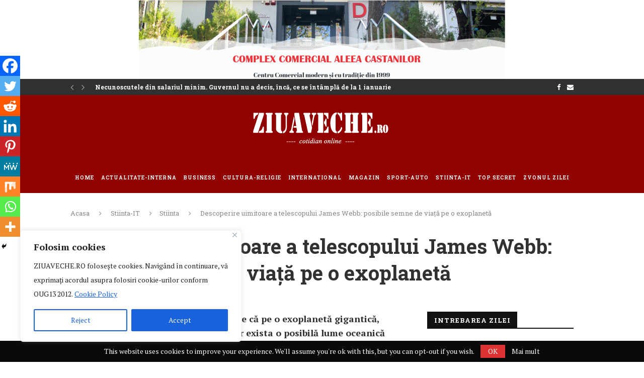

--- FILE ---
content_type: text/html; charset=utf-8
request_url: https://www.google.com/recaptcha/api2/aframe
body_size: 248
content:
<!DOCTYPE HTML><html><head><meta http-equiv="content-type" content="text/html; charset=UTF-8"></head><body><script nonce="Kh2be0xKA8ZKclhmOGoROg">/** Anti-fraud and anti-abuse applications only. See google.com/recaptcha */ try{var clients={'sodar':'https://pagead2.googlesyndication.com/pagead/sodar?'};window.addEventListener("message",function(a){try{if(a.source===window.parent){var b=JSON.parse(a.data);var c=clients[b['id']];if(c){var d=document.createElement('img');d.src=c+b['params']+'&rc='+(localStorage.getItem("rc::a")?sessionStorage.getItem("rc::b"):"");window.document.body.appendChild(d);sessionStorage.setItem("rc::e",parseInt(sessionStorage.getItem("rc::e")||0)+1);localStorage.setItem("rc::h",'1762724372665');}}}catch(b){}});window.parent.postMessage("_grecaptcha_ready", "*");}catch(b){}</script></body></html>